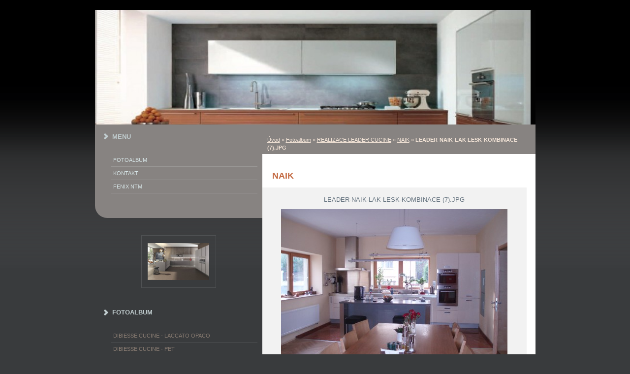

--- FILE ---
content_type: text/html; charset=UTF-8
request_url: https://www.studiocucine.cz/fotoalbum/realizace-leader-cucine/realizace-leader-cucine/leader-naik-lak-lesk-kombinace--7-.jpg.html
body_size: 4463
content:
<?xml version="1.0" encoding="utf-8"?>
<!DOCTYPE html PUBLIC "-//W3C//DTD XHTML 1.0 Transitional//EN" "http://www.w3.org/TR/xhtml1/DTD/xhtml1-transitional.dtd">
<html lang="cs" xml:lang="cs" xmlns="http://www.w3.org/1999/xhtml" >

      <head>

        <meta http-equiv="content-type" content="text/html; charset=utf-8" />
        <meta name="description" content="STUDIO CUCINE
NÁVRHY A REALIZACE INTERIÉRŮ
ITALSKÉ KUCHYNĚ" />
        <meta name="keywords" content="kuchyně, interiéry, &quot;italské kuchyně&quot;, &quot;návrhy kuchyní&quot;, &quot;realizace kuchyní&quot;, &quot; zakázkové kuchyně&quot;, &quot;kuchyně na míru&quot;, &quot;moderní kuchyně&quot;, &quot;italský design&quot; " />
        <meta name="robots" content="all,follow" />
        <meta name="author" content="" />
        <meta name="viewport" content="width=device-width, initial-scale=1.0">
        
        <title>
            www.studiocucine.cz - Fotoalbum - REALIZACE LEADER CUCINE - NAIK - LEADER-NAIK-LAK LESK-KOMBINACE (7).JPG
        </title>
        <link rel="stylesheet" href="https://s3a.estranky.cz/css/d1000000060.css?nc=1120889852" type="text/css" /><style type="text/css">@media screen, projection {
	#header .inner_frame{ background:#020202 url('/img/ulogo.800318.jpeg') top left no-repeat; }
}</style>
<link rel="stylesheet" href="//code.jquery.com/ui/1.12.1/themes/base/jquery-ui.css">
<script src="//code.jquery.com/jquery-1.12.4.js"></script>
<script src="//code.jquery.com/ui/1.12.1/jquery-ui.js"></script>
<script type="text/javascript" src="https://s3c.estranky.cz/js/ui.js?nc=1" id="index_script" ></script>
			<script type="text/javascript">
				dataLayer = [{
					'subscription': 'true',
				}];
			</script>
			
    </head>
    <body class="">
        <!-- Wrapping the whole page, may have fixed or fluid width -->
        <div id="whole-page">

            

            <!-- Because of the matter of accessibility (text browsers,
            voice readers) we include a link leading to the page content and
            navigation } you'll probably want to hide them using display: none
            in your stylesheet -->

            <a href="#articles" class="accessibility-links">Jdi na obsah</a>
            <a href="#navigation" class="accessibility-links">Jdi na menu</a>

            <!-- We'll fill the document using horizontal rules thus separating
            the logical chunks of the document apart -->
            <hr />

            

			<!-- block for skyscraper and rectangle  -->
            <div id="sticky-box">
                <div id="sky-scraper-block">
                    
                    
                </div>
            </div>
            <!-- block for skyscraper and rectangle  -->

            <!-- Wrapping the document's visible part -->
            <div id="document">
                <div id="in-document">
                    <!-- Hamburger icon -->
                    <button type="button" class="menu-toggle" onclick="menuToggle()" id="menu-toggle">
                    	<span></span>
                    	<span></span>
                    	<span></span>
                    </button>
                    
                    <!-- header -->
  <div id="header">
      <div class="title-mobile">
            <h1 class="head-left">
  <a href="https://www.studiocucine.cz/" title="" ></a>
  <span title="">
  </span>
</h1>
      </div>
     <div class="inner_frame">
        <!-- This construction allows easy image replacement -->
          <div class="title-desktop">
           <h1 class="head-left">
  <a href="https://www.studiocucine.cz/" title="" ></a>
  <span title="">
  </span>
</h1>
          </div>
        <div id="header-decoration" class="decoration">
        </div>
     </div>
  </div>
<!-- /header -->


                    <!-- Possible clearing elements (more through the document) -->
                    <div id="clear1" class="clear">
                        &nbsp;
                    </div>
                    <hr />

                    <!-- body of the page -->
                    <div id="body">
                        
                        <!-- main page content -->
                        <div id="content">
                            <!-- Breadcrumb navigation -->
<div id="breadcrumb-nav">
  <a href="/">Úvod</a> &raquo; <a href="/fotoalbum/">Fotoalbum</a> &raquo; <a href="/fotoalbum/realizace-leader-cucine/">REALIZACE LEADER CUCINE</a> &raquo; <a href="/fotoalbum/realizace-leader-cucine/realizace-leader-cucine/">NAIK</a> &raquo; <span>LEADER-NAIK-LAK LESK-KOMBINACE (7).JPG</span>
</div>
<hr />

                            <script language="JavaScript" type="text/javascript">
  <!--
    index_setCookieData('index_curr_photo', 201);
  //-->
</script>

<div id="slide">
  <h2>NAIK</h2>
  <div id="click">
    <h3 id="photo_curr_title">LEADER-NAIK-LAK LESK-KOMBINACE (7).JPG</h3>
    <div class="slide-img">
      <a href="/fotoalbum/realizace-leader-cucine/realizace-leader-cucine/leader-naik-lak-lesk-kombinace--6-.jpg.html" class="previous-photo"  id="photo_prev_a" title="předchozí fotka"><span>&laquo;</span></a>  <!-- previous photo -->

      <a href="/fotoalbum/realizace-leader-cucine/realizace-leader-cucine/leader-naik-lak-lesk-kombinace--7-.jpg.-.html" class="actual-photo" onclick="return index_photo_open(this,'_fullsize');" id="photo_curr_a"><img src="/img/mid/201/leader-naik-lak-lesk-kombinace--7-.jpg" alt="" width="460" height="345"  id="photo_curr_img" /></a>   <!-- actual shown photo -->

      <a href="/fotoalbum/realizace-leader-cucine/realizace-leader-cucine/leader-naik-lak-lesk-kombinace--8-.jpg.html" class="next-photo"  id="photo_next_a" title="další fotka"><span>&raquo;</span></a>  <!-- next photo -->

      <br /> <!-- clear -->
    </div>
    <p id="photo_curr_comment">
      
    </p>
    
  </div>
  <!-- TODO: javascript -->
<script type="text/javascript">
  <!--
    var index_ss_type = "small";
    var index_ss_nexthref = "/fotoalbum/realizace-leader-cucine/realizace-leader-cucine/leader-naik-lak-lesk-kombinace--8-.jpg.html";
    var index_ss_firsthref = "/fotoalbum/realizace-leader-cucine/realizace-leader-cucine/09labus-nespeky-big-image.jpg.html";
    index_ss_init ();
  //-->
</script>

  <div class="slidenav">
    <div class="back" id="photo_prev_div">
      <a href="/fotoalbum/realizace-leader-cucine/realizace-leader-cucine/leader-naik-lak-lesk-kombinace--6-.jpg.html" id="photo_ns_prev_a">&larr; Předchozí</a>

    </div>
    <div class="forward" id="photo_next_div">
      <a href="/fotoalbum/realizace-leader-cucine/realizace-leader-cucine/leader-naik-lak-lesk-kombinace--8-.jpg.html" id="photo_ns_next_a">Další &rarr;</a>

    </div>
    <a href="/fotoalbum/realizace-leader-cucine/realizace-leader-cucine/">Zpět do složky</a>
    <br />
  </div>
  <div id="timenav">Automatické procházení:&nbsp;<a href="javascript: index_ss_start(3)">3</a>&nbsp;|&nbsp;<a href="javascript: index_ss_start(4)">4</a>&nbsp;|&nbsp;<a href="javascript: index_ss_start(5)">5</a>&nbsp;|&nbsp;<a href="javascript: index_ss_start(6)">6</a>&nbsp;|&nbsp;<a href="javascript: index_ss_start(7)">7</a>&nbsp;(čas ve vteřinách)</div>
<script type="text/javascript">
  <!--
    var index_ss_textpause = 'Automatické procházení:&nbsp;<a href="javascript: index_ss_pause()">pozastavit</a>';
    var index_ss_textcontinue = 'Automatické procházení:&nbsp;<a href="javascript: index_ss_continue()">pokračovat</a>';
    var index_ss_textalert = 'Je zobrazena poslední fotografie. Budete pokračovat od první.';
  //-->
</script>

  <script type="text/javascript">
    <!--
      index_photo_init ();
    //-->
  </script>
</div>
  
                            <div id="decoration1" class="decoration">
                            </div>
                            <div id="decoration2" class="decoration">
                            </div>
                            <!-- /Meant for additional graphics inside the body of the page -->
                        </div>

                        <div id="clear3" class="clear">
                            &nbsp;
                        </div>
                        <hr />

                        <!-- /main page content -->

                        <div id="nav-column">

                            <!-- Such navigation allows both horizontal and vertical rendering -->
<div id="navigation">
    <div class="inner_frame">
        <h2>Menu
            <span id="nav-decoration" class="decoration"></span>
        </h2>
        <nav>
            <menu class="menu-type-standard">
                <li class="">
  <a href="/fotoalbum/">Fotoalbum</a>
     
</li>
<li class="">
  <a href="/clanky/kontakt.html">KONTAKT</a>
     
</li>
<li class="">
  <a href="/clanky/fenix-ntm/">FENIX NTM</a>
     
</li>

            </menu>
        </nav>
        <div id="clear6" class="clear">
          &nbsp;
        </div>
    </div>
</div>
<!-- menu ending -->


                            <div class="column">
                                <div class="inner-column inner_frame">
                                    <!-- Portrait -->
  <div id="portrait" class="section">
    <h2>Portrét
      <span id="nav-portrait" class="portrait">
      </span></h2>
    <div class="inner_frame">
      <a href="/">
        <img src="/img/portrait.1.1455900889.jpeg" width="270" height="162" alt="Portrét" /></a>
    </div>
  </div>
<!-- /Portrait -->
<hr />

                                    
                                    
                                </div>
                            </div>                        

                            

                            <div id="clear2" class="clear">
                                &nbsp;
                            </div>
                            <hr />

                            <!-- Side column left/right -->
                            <div class="column">

                                <!-- Inner column -->
                                <div class="inner_frame inner-column">
                                    
                                    <!-- Photo album -->
  <div id="photo-album-nav" class="section">
    <h2>Fotoalbum
      <span id="photo-album-decoration" class="decoration">
      </span></h2>
    <div class="inner_frame">
      <ul>
        <li class="first ">
  <a href="/fotoalbum/dibiesse-cucine---laccato-opaco/">
    DIBIESSE CUCINE - laccato opaco</a></li>
<li class="">
  <a href="/fotoalbum/dibiesse-cucine---pet/">
    DIBIESSE CUCINE - PET</a></li>
<li class="">
  <a href="/fotoalbum/realizace-2015----www.smetanka16.cz-----italska-31---na-smetance-16/">
    REALIZACE 2015  - www.smetanka16.cz --- Italská 31 / Na Smetance 16</a></li>
<li class="">
  <a href="/fotoalbum/realizace-kuchyni/">
    REALIZACE COMPOSIT</a></li>
<li class="">
  <a href="/fotoalbum/realizace-gory-cucine/">
    REALIZACE GORY CUCINE</a></li>
<li class="">
  <a href="/fotoalbum/realizace-kerlite-atyp/">
    REALIZACE KERLITE ATYP</a></li>
<li class="last ">
  <a href="/fotoalbum/realizace-leader-cucine/">
    REALIZACE LEADER CUCINE</a></li>

      </ul>
    </div>
  </div>
<!-- /Photo album -->
<hr />

                                    
                                    
                                    
                                    
                                    
                                    
                                    
                                    
                                    <!-- Favorite links -->
  <div id="links" class="section">
    <h2>Oblíbené odkazy
        <span id="links-decoration" class="decoration">
        </span></h2>
    <div class="inner_frame">
      <ul>
        <li class="first ">
  <a href="http://www.composit.it" title="">
  výrobce COMPOSIT</a></li><li class="">
  <a href="http://dibiesse.it" title="výrobce Dibiesse">
  výrobce Dibiesse cucine</a></li><li class="">
  <a href="http://gicinque.com" title="Gicinque cucine">
  výrobce Gicinque cucine</a></li><li class="">
  <a href="http://mab.it" title="nábytek MAB">
  nábytek MAB</a></li><li class="">
  <a href="http://www.siemens-home.bsh-group.com/cz" title="">
  ELEKTROspotřebiče SIEMENS </a></li><li class="">
  <a href="http://www.franke.com/kitchensystems/cz/cs/home.html" title="">
  FRANKE dřezy+baterie+digestoře</a></li><li class="">
  <a href="http://www.znamenictyr.cz" title="">
  ZNAMENÍ ČTYŘ - ARCHITEKTI</a></li><li class="">
  <a href="http://www.triarchitekti.cz" title="">
  TŘI ARCHITEKTI</a></li><li class="last ">
  <a href="http://www.pavlaburesova.cz " title="">
  Ing.arch.Pavla Burešová</a></li>
      </ul>
    </div>
  </div>
<!-- /Favorite links -->
<hr />

                                    
                                    
                                    
                                    
                                </div>
                                <!-- /Inner column -->

                                <div id="clear4" class="clear">
                                    &nbsp;
                                </div>

                            </div>
                            <!-- end of first column -->
                        </div>

                    </div>
                    <!-- /body -->

                    <div id="clear5" class="clear">
                        &nbsp;
                    </div>

                    <hr />

                                    <!-- Footer -->
                <div id="footer">
                    <div class="inner_frame">
                        <p>
                            &copy; 2025 eStránky.cz <span class="hide">|</span> <a class="promolink promolink-paid" href="//www.estranky.cz/" title="Tvorba webových stránek zdarma, jednoduše a do 5 minut."><strong>Tvorba webových stránek</strong></a> 
                            
                            
                            
                            
                            
                            
                        </p>
                        
                        
                    </div>
                </div>
                <!-- /Footer -->


                    <div id="clear7" class="clear">
                        &nbsp;
                    </div>

                    <div id="decoration3" class="decoration">
                    </div>
                    <div id="decoration4" class="decoration">
                    </div>
                    <!-- /Meant for additional graphics inside the document -->

                </div>
            </div>

            <div id="decoration5" class="decoration">
            </div>
            <div id="decoration6" class="decoration">
            </div>
            <!-- /Meant for additional graphics inside the page -->

            
            <!-- block for board position-->

        </div>
        <!-- NO GEMIUS -->

    </body>
</html>